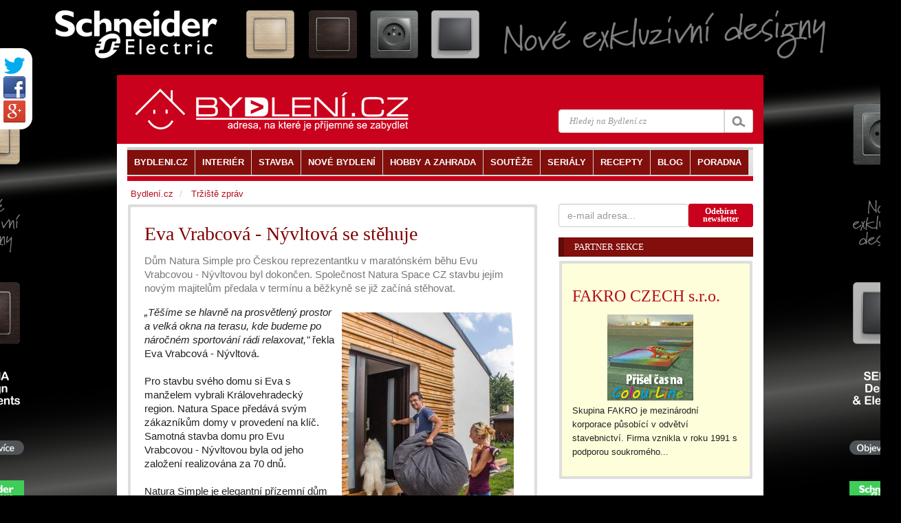

--- FILE ---
content_type: text/html
request_url: https://www.bydleni.cz/zprava/Eva-Vrabcova-Nyvltova-se-stehuje
body_size: 12775
content:
<!DOCTYPE html>
<html lang="cs">
<head  prefix="og: http://ogp.me/ns#">
		<meta charset="utf-8">
		<title>Eva Vrabcová - Nývltová se stěhuje</title>
		<meta name="viewport" content="width=100%; initial-scale=1; maximum-scale=1; minimum-scale=1; user-scalable=no;" />
		<meta name="description" content="Eva Vrabcová - Nývltová se stěhuje">
		<meta name="keywords" content="Vrabcová, Nývltová, stěhuje">
		<meta property="og:url" content="https://www.bydleni.cz/zprava/Eva-Vrabcova-Nyvltova-se-stehuje" />
  
		<meta name="author" content="Abstract s.r.o." />
				<meta property="og:image" content="https://cdn.bydleni.com/jv/1707/natura_space_tz_250.jpg" />
		<meta property="og:type" content="article" />
    <meta property="og:description" content="Eva Vrabcová - Nývltová se stěhuje" />
    <meta property="og:site_name" content="BYDLENI.CZ" />
    <meta property="og:locale" content="cs_CZ" />
    <meta property="article:author" content="https://www.facebook.com/bydleni.cz" />
		<link href="https://cdn.bydleni.com/min/css/170203143832.css" type="text/css" rel="stylesheet">
        <!--[if lt IE 9]>
  <script src="https://oss.maxcdn.com/libs/html5shiv/3.7.0/html5shiv.js"></script>
  <script src="https://oss.maxcdn.com/libs/respond.js/1.4.2/respond.min.js"></script>
<![endif]-->
<script type="text/javascript" src="https://ajax.googleapis.com/ajax/libs/jquery/1.11.1/jquery.min.js"></script>
<script type="text/javascript" src="https://cdn.bydleni.com/min/js/170207095535.js"></script>
        <!--[if IE]><meta http-equiv='X-UA-Compatible' content='IE=edge,chrome=1'><![endif]-->
<link rel="apple-touch-icon" sizes="120x120" href="https://cdn.bydleni.com/ico/www.bydleni.cz/apple-touch-icon.png">
<link rel="icon" type="image/png" href="https://cdn.bydleni.com/ico/www.bydleni.cz/favicon-32x32.png" sizes="32x32">
<link rel="icon" type="image/png" href="https://cdn.bydleni.com/ico/www.bydleni.cz/favicon-16x16.png" sizes="16x16">
<link rel="manifest" href="https://cdn.bydleni.com/ico/www.bydleni.cz/manifest.json">
<link rel="mask-icon" href="https://cdn.bydleni.com/ico/www.bydleni.cz/safari-pinned-tab.svg" color="#5bbad5">
<link rel="shortcut icon" href="https://cdn.bydleni.com/ico/www.bydleni.cz/favicon.ico">
<meta name="msapplication-config" content="https://cdn.bydleni.com/ico/www.bydleni.cz/browserconfig.xml">
<meta name="theme-color" content="#ffffff">

		
<!-- Google Analytics -->
<script>
(function(i,s,o,g,r,a,m){i['GoogleAnalyticsObject']=r;i[r]=i[r]||function(){
(i[r].q=i[r].q||[]).push(arguments)},i[r].l=1*new Date();a=s.createElement(o),
m=s.getElementsByTagName(o)[0];a.async=1;a.src=g;m.parentNode.insertBefore(a,m)
})(window,document,'script','//www.google-analytics.com/analytics.js','ga');

ga('create', 'UA-344614-1', 'auto', {'allowLinker': true});  // Replace with your property ID.
ga('send', 'pageview');
ga('require', 'linker');
ga('linker:autoLink', ['interier.cz','stylove.cz','smartbydleni.cz','abstract.cz','chytraustedna.cz','trzistezprav.cz'] );

</script>
<!-- End Google Analytics -->
	<script type='text/javascript'>
	function crCo(na,val,da){var date = new Date();date.setTime(date.getTime()+(da*86400000));var expires = ";expires="+date.toUTCString();document.cookie = na+"="+val+expires+";path=/";}function reCo(na){var naEQ = na + "=";var ca = document.cookie.split(';');for(var i=0;i < ca.length;i++){var c = ca[i];while(c.charAt(0)==' ')c = c.substring(1,c.length);if(c.indexOf(naEQ)== 0)return c.substring(naEQ.length,c.length);}return null;}function erCo(na){crCo(na,"",-1);}

if(reCo('bset')== 1){erCo('bset');var OA_spc_src ="https://www.bydleni.cz/bs12/delivery/bydleni_spcjs.php?zones=zone_68=68|zone_78=78|zone_63=63|zone_2=118|zone_28=28|zone_10=137|zone_27=27|zone_30=30|zone_94=141|zone_85=142|zone_112=121|&nz=1&source=&r=307736&block=1&charset=UTF-8&loc=http%3A%2F%2Fwww.bydleni.cz%2Fzprava%2FEva-Vrabcova-Nyvltova-se-stehuje&referer=http%3A%2F%2Fwww.bydleni.cz%2Fzprava%2FEva-Vrabcova-Nyvltova-se-stehuje";}else{ crCo('bset',1);var OA_spc_src = "https://www.bydleni.cz/bs12/delivery/bydleni_spcjs.php?zones=zone_68=68|zone_78=78|zone_63=63|zone_2=2|zone_28=28|zone_10=10|zone_27=27|zone_30=30|zone_94=94|zone_85=85|zone_112=112|&nz=1&source=&r=307736&block=1&charset=UTF-8&loc=http%3A%2F%2Fwww.bydleni.cz%2Fzprava%2FEva-Vrabcova-Nyvltova-se-stehuje&referer=http%3A%2F%2Fwww.bydleni.cz%2Fzprava%2FEva-Vrabcova-Nyvltova-se-stehuje";}
</script></head>
	<body>	
        <div>
		<!--detail_html = detail clanku-->
		
<script type="text/javascript">		
	curl({dontAddFileExt:".*",paths:{jquery:"https://ajax.googleapis.com/ajax/libs/jquery/1.11.1/jquery.min.js"}},["js!"+OA_spc_src]);if(typeof Jio=="undefined"){var Jio={};Jio.l={},typeof jQuery=="undefined"?curl(["jquery"]).then(function(){Jio.l.jq=!0}):Jio.l.jq=!0,Jio.loadJavascript=function(e,t,n){curl(["js!"+e]).then(function(){t&&t(n)})},Jio.loadIfNot=function(e,t,n,r){Jio.libLoaded[t]||(Jio.libLoaded[t]=e,Jio.loadJavascript(e,n,r))},Jio.l.hostreferer=encodeURIComponent(document.referrer),Jio.l.location=encodeURIComponent(window.location.href),Jio.l.uid=(new Date).getTime().toString()+(Math.floor(Math.random()*9e3)+1e3).toString(),Jio.l.zone="1",Jio.l.pub="bydleniprod",Jio.l.src="https://www.bydleni.cz/helpd/loadJIO?zone="+Jio.l.zone+"&pub="+Jio.l.pub+"&referer="+Jio.l.hostreferer+"&location="+Jio.l.location+"&uid="+Jio.l.uid,Jio.libLoaded={},Jio.l.waitjq=setInterval(function(){Jio.l.jq&&(Jio.loadIfNot(Jio.l.src,"loader"),clearInterval(Jio.l.waitjq))},100)};
</script>
		
		<div class="container" id="mainContent">
		    <section id="container">
				<div class="container">
					<div class="row">
												
						<aside id="page-sidebar" class="col-xs-12 col-sm-8 col-md-8">
							<!-- sablona: zprava_detail.htm -->

<div class="row">
	<article class="blog-post col-xs-12 col-md-12 hentry clearfix">
		<div class="block-grey">
			<div class="block-light wrap5">
								<div class="col-xs-12 col-md-12">
					<h1 class="entry-title">Eva Vrabcová - Nývltová se stěhuje</h1>
				</div>
								<div class="clearfix entry-summary text-muted col-xs-12 col-md-12">
					<p>Dům Natura Simple pro Českou reprezentantku v maratónském běhu Evu Vrabcovou - Nývltovou byl dokončen. Společnost Natura Space CZ stavbu jejím novým majitelům předala v termínu a běžkyně se již začíná stěhovat. </p>
				</div>
																<div class="paragraph entry-content col-xs-12 col-md-12 wrapper">
					<img style="float: right; margin: 10px;" src="https://cdn.bydleni.com/jv/1707/thumb_natura_space_tz.jpg" alt="" width="250" height="375" />
<div><em>&#8222;Těšíme se hlavně na prosvětlený prostor a velká okna na terasu, kde budeme po náročném </em><em>sportování rádi relaxovat,"</em> řekla Eva Vrabcová - Nývltová. </div>
<div><br />Pro stavbu svého domu si Eva s manželem vybrali Královehradecký region. Natura Space předává svým zákazníkům domy v provedení na klíč. Samotná stavba domu pro Evu Vrabcovou - Nývltovou byla od jeho založení realizována za 70 dnů. <br /><br />Natura Simple je elegantní přízemní dům se sedlovou střechou s velmi praktickou dispozicí. Celkový vjem velikosti interiéru umocňuje velkoformátové okno v obývací části, které zajišťuje plynulý přechod z interiéru na rozlehlou terasu. Spotřeba veškerých energií tohoto domu je do 1000,- Kč za měsíc. Dům Natura Simple nabízí také možnost dodatečného rozšiřování dispozice formou přídavných modulů dle různých nároků na bydlení v průběhu klientovo života. <br /><br />Webové stránky domu <a href="http://naturaspace.com/typy-domu/natura-simple.html">http://naturaspace.com/typy-domu/natura-simple.html</a></div>
				</div>
								
								<div class="col-xs-12 col-md-12 clearfix">
					<div class="col-xs-6 col-md-6 pull-left">
											</div>
					<div class="col-xs-6 col-md-6 pull-right">
						<p class="pull-right vcard"><span class="fn"><a href="https://www.bydleni.cz/zpravy/0">Tržiště zpráv</a></span> | <span class="updated" title="2017-07-24">24.07.2017</span></p>
					</div>
					
				</div> 
				<div id="shared_horizontal">
	<!-- facebook button-->
	<div id="fb-root"></div>
	<div class="fb-like" data-send="false" data-layout="button_count" data-width="450" data-show-faces="true" data-font="arial"></div>

	<!-- G+ button -->
	<div class="g-plus" data-action="share" data-width="87" data-annotation="bubble"></div>

	<!--twitter button-->
	<a href="https://twitter.com/share" class="twitter-share-button" data-count="horizontal"  data-via="bydlenicz" data-lang="cs">Tweet</a>
</div>			</div>
		</div>
	</article>
</div>
<!-- konec sablona: zprava_detail.htm -->

<!-- sablona: viz_tez.htm -->

<div class="row offset-bottom15" id="tags">
	<div class="col-xs-12 col-md-12 wrap-sides15">
		<div class="top-border-divider10 ">
			<h4>Související témata</h4>
			<ul class="list-unstyled list-inline">
							<li><a href="https://www.bydleni.cz/kategorie/Realizace" title="přejít na kategorii Realizace">Realizace</a></li>
							<li><a href="https://www.bydleni.cz/kategorie/Rodinne-domy" title="přejít na kategorii Rodinné domy">Rodinné domy</a></li>
							<li><a href="https://www.bydleni.cz/kategorie/Nove-bydleni" title="přejít na kategorii Nové bydlení">Nové bydlení</a></li>
							<li><a href="https://www.bydleni.cz/kategorie/Bydleni-v-novem" title="přejít na kategorii Bydlení v novém">Bydlení v novém</a></li>
						</ul>
		</div>
	</div>
</div>
<!-- konec sablona: viz_tez.htm -->

<!-- sablona: firmy_bydleni_doporucuje.htm -->

<section class="row">
	<div class="col-xs-12 col-md-12 wrap-sides15">
		<div class="top-border-divider10">
		<h1 class="bottom-border-divider2">BYDLENÍ.CZ doporučuje</h1>
		<ul class="list-unstyled ">
						<li class="bottom-border-divider2 clearfix">
								<h4><a href="https://www.bydleni.cz/firma/IZOLTECH-s-r-o" title="zobrazit detail firmy IZOLTECH s.r.o. - technické izolace a zateplení budov">IZOLTECH s.r.o. - technické izolace a zateplení budov</a></h4>
								<div class="row">
					<div class="col-xs-2 col-md-2">
						<a href="https://www.bydleni.cz/firma/IZOLTECH-s-r-o" title="zobrazit detail firmy IZOLTECH s.r.o. - technické izolace a zateplení budov">
							<img src="https://cdn.bydleni.com/jv/1908/izoltech_100_new.jpg" alt="IZOLTECH s.r.o. - technické izolace a zateplení budov" title="zobrazit detail firmy IZOLTECH s.r.o. - technické izolace a zateplení budov" />
						</a>
					</div>
					<div class="col-xs-10 col-md-10">
						<p>Prodej, konzultace a realizace v oborech stavebních izolací a zateplení budov (fasádní zateplovací systémy, izolace staveb a rozvodů topení, sanity a klimatizací)</p>
					</div>
				</div>
							</li>
						<li class="bottom-border-divider2 clearfix">
								<h4><a href="https://www.bydleni.cz/firma/XELLA-CZ-s-r-o" title="zobrazit detail firmy XELLA CZ | YTONG">XELLA CZ | YTONG</a></h4>
								<div class="row">
					<div class="col-xs-2 col-md-2">
						<a href="https://www.bydleni.cz/firma/XELLA-CZ-s-r-o" title="zobrazit detail firmy XELLA CZ | YTONG">
							<img src="https://cdn.bydleni.com/jv/2203/xella_148x148.jpg" alt="XELLA CZ | YTONG" title="zobrazit detail firmy XELLA CZ | YTONG" />
						</a>
					</div>
					<div class="col-xs-10 col-md-10">
						<p>Výrobce inovativního a ekologického stavebního materiálu, který v Česku patří mezi zavedené značky. Pod značkou YTONG vyrábí společnost Xella CZ pórobetonové tvárnice (obvodové stěny, příčky, překlady, obezdívky atd.), jež jsou vhodné pro stavbu rodinných domů a bytů, nebo jejich rekonstrukce.</p>
					</div>
				</div>
							</li>
						<li class="bottom-border-divider2 clearfix">
								<h4><a href="https://www.bydleni.cz/firma/SCHNEIDER-ELECTRIC-CZ-s-r-o" title="zobrazit detail firmy SCHNEIDER ELECTRIC CZ, s.r.o.">SCHNEIDER ELECTRIC CZ, s.r.o.</a></h4>
								<div class="row">
					<div class="col-xs-2 col-md-2">
						<a href="https://www.bydleni.cz/firma/SCHNEIDER-ELECTRIC-CZ-s-r-o" title="zobrazit detail firmy SCHNEIDER ELECTRIC CZ, s.r.o.">
							<img src="//cdn.bydleni.com/img/mag/loga/sc/SCHNEIDER-ELECTRIC-CZ-s-r-o.jpg" alt="SCHNEIDER ELECTRIC CZ, s.r.o." title="zobrazit detail firmy SCHNEIDER ELECTRIC CZ, s.r.o." />
						</a>
					</div>
					<div class="col-xs-10 col-md-10">
						<p>Schneider Electric je lídr v efektivním řízení energií. Dodává také produkty pro domovní elektroinstalace &#8211; vypínače, zásuvky, rozvodnice, jištění, kouřové hlásiče, kamery, zálohování, atd.  </p>
					</div>
				</div>
							</li>
						<li class="bottom-border-divider2 clearfix">
								<h4><a href="https://www.bydleni.cz/firma/Architektonicka-kancelar-Krivka-sro" title="zobrazit detail firmy Architektonická kancelář Křivka s.r.o.">Architektonická kancelář Křivka s.r.o.</a></h4>
								<div class="row">
					<div class="col-xs-2 col-md-2">
						<a href="https://www.bydleni.cz/firma/Architektonicka-kancelar-Krivka-sro" title="zobrazit detail firmy Architektonická kancelář Křivka s.r.o.">
							<img src="https://cdn.bydleni.com/img/mag/loga/ak/akk_logo_100.jpg" alt="Architektonická kancelář Křivka s.r.o." title="zobrazit detail firmy Architektonická kancelář Křivka s.r.o." />
						</a>
					</div>
					<div class="col-xs-10 col-md-10">
						<p>Architektonická kancelář Křivka nabízí kompletní služby v oblasti architektonických a projekčních prací. Kancelář byla založena v roce 1990 Ing. arch. Lubomírem Křivkou.</p>
					</div>
				</div>
							</li>
						<li class="bottom-border-divider2 clearfix">
								<h4><a href="https://www.bydleni.cz/firma/Less-Mess-storage" title="zobrazit detail firmy Less Mess storage">Less Mess storage</a></h4>
								<div class="row">
					<div class="col-xs-2 col-md-2">
						<a href="https://www.bydleni.cz/firma/Less-Mess-storage" title="zobrazit detail firmy Less Mess storage">
							<img src="//cdn.bydleni.com/img/mag/loga/le/lessmess_logo.jpg" alt="Less Mess storage" title="zobrazit detail firmy Less Mess storage" />
						</a>
					</div>
					<div class="col-xs-10 col-md-10">
						<p>Pronájem skladovacích prostor pro soukromé osoby i firmy. Krátkodobý či dlouhodobý pronájem zabezpečených kójí v různých velikostech mohou občané využít při stěhování a k úschově věcí, pro které doma nemají místo (kola, lyže, sezónní věci). Firmy sklady využívají jako archiv a ke skladování obchodního zboží.</p>
					</div>
				</div>
							</li>
					</ul>
	</div>
</section>
<!-- konec sablona: firmy_bydleni_doporucuje.htm -->

<!-- sablona: banner_468_pod_clankem.htm -->
<div class="row">
	<div class="col-xs-12 col-md-12 text-center">
		<div class="banner_468 jsem-banner zone68"></div>
	</div>
</div>
<!-- konec sablona: banner_468_pod_clankem.htm -->


						</aside>
						<aside id="sidebar" class="col-xs-12 col-sm-4 col-md-4">
							<div class="row">
								<!-- sablona: odebirat_bydleni.htm -->
<div>
    <div class ="col-xs-12 col-md-12 offset-bottom15 clearfix" id="newsletter_sign_form_div">
        <form role="form" class="form-inline" action="#" method="post" name="newsletter_sign_form">
            <div class="form-group col-xs-12 col-md-8 wrap-sides0">
                <input class="form-control" title="Adresa pro odběr novinek Bydlení." type="text" name="newsletter_email" placeholder="e-mail adresa..."/>
            </div>			
            <div class="col-xs-12 col-md-4 btn btn-bydleni btn-sm" style="line-height: 11px;" id="newsletter_sign_button" title="Odebírat newsletter">Odebírat<br />newsletter</div>
        </form>
    </div>
    <div id="newsletter_sign_form_mess" class="col-xs-12 hidden" style="z-index:10" title="zavřít zprávu">
        <div class=" alert alert-danger"></div>            
    </div>
</div>
<!-- konec sablona: odebirat_bydleni.htm -->

<!-- sablona: partner_sekce.htm -->
<section>
<div class="col-xs-12 col-sm-12 col-md-12">
    <div class="title-divider clearfix">
        <h3>Partner sekce</h3>
        <div class="divider-arrow"></div>
    </div>
    <div class="post-widget block-grey">
        <div class="block-light wrap15 bydleni-doporucuje">
            <ul class="list-unstyled">
                                <li class="clearfix row">
                                        <div class="col-xs-12">
		    	                    	                        <h2><a href="https://www.fakro.cz">FAKRO CZECH s.r.o.</a></h2>
	                    		                        </div>
                    <div class="col-xs-12 col-lg-5 text-center block-vcenter">
                                                    <div class="offset-right15">
                                <iframe scrolling="no" id='' name='' src='https://www.bydleni.cz/bs12/delivery/afr.php?bannerid=442&amp;cb=5462132' width='125' height='125'>
                                <a href='https://www.bydleni.cz/bs12/delivery/ck.php?n=afd4076c&amp;cb=5462132' target='_blank'>
                                    <img src='https://www.bydleni.cz/bs12/delivery/avw.php?cb=5462132&amp;n=afd4076c' border='0' alt='' />
                                </a>
                            </iframe>
                        </div>
                                            </div>
                    <div class="col-xs-12 col-lg-7 block-vcenter">
                        <p>Skupina FAKRO je mezinárodní korporace působící v odvětví stavebnictví. Firma vznikla v roku 1991 s podporou soukromého...</p>
                    </div>
                </li>
                            </ul>
        </div>
    </div>
</div>
</section>
<!-- konec sablona: partner_sekce.htm -->

<!-- sablona: banner_tip_pod.htm -->
<div class="text-center col-xs-12 offset-bottom10">
	<div class=" banner_tip jsem-banner text-center zone78"></div>
</div>
<!-- konec sablona: banner_tip_pod.htm -->

<!-- sablona: clanky_u_clanku.htm -->

<section class="col-xs-12 col-sm-12 col-md-12">
	<div class="row">
		<div class="col-xs-12 col-md-12">
            <div class="title-divider clearfix">
				<h3 ><a href="https://www.bydleni.cz/clanky/Realizace">Realizace</a></h3>
				<div class="divider-arrow"></div>
			</div>
			<div class="post-widget block-grey">
				<div class="block-light wrap15">
					<ul class="list-unstyled">
																	<li>
							<a href="https://www.bydleni.cz/clanek/Montovana-prodejni-hala-idealni-volba-pro-autosalony-zahradnictvi-i-stavebniny" title="zobrazit článek Montovaná prodejní hala - ideální volba pro&nbsp;autosalony, zahradnictví i stavebniny">Montovaná prodejní hala - ideální volba pro&nbsp;autosalony, zahradnictví i stavebniny</a>
							<p>
																	<span>08.12.2025</span> 
																									- Montované prodejní haly zažívají výrazný růst obliby napříč mnoha...
															</p>
													</li>
																	<li>
							<a href="https://www.bydleni.cz/clanek/Mesic-od-otevreni-Horacka-arena-meni-Jihlavu-v-pulzujici-centrum-zivota" title="zobrazit článek Měsíc od&nbsp;otevření: Horácká aréna mění Jihlavu v&nbsp;pulzující centrum života">Měsíc od&nbsp;otevření: Horácká aréna mění Jihlavu v&nbsp;pulzující centrum života</a>
							<p>
																							</p>
													</li>
																	<li>
							<a href="https://www.bydleni.cz/clanek/Climatizer-Plus-jako-soucast-uspechu-v-programu-uspor-energii-pro-Psychiatrickou-nemocnici-v-Bohnicich" title="zobrazit článek Climatizer Plus pomáhá šetřit energii v Psychiatrické nemocnici Bohnice">Climatizer Plus pomáhá šetřit energii v Psychiatrické nemocnici Bohnice</a>
							<p>
																							</p>
													</li>
																	<li>
							<a href="https://www.bydleni.cz/clanek/Vystavba-sportovni-haly-za-zlomek-casu-montovane-haly-jako-trend" title="zobrazit článek Výstavba sportovní haly za zlomek času: montované haly jako trend">Výstavba sportovní haly za zlomek času: montované haly jako trend</a>
							<p>
																							</p>
													</li>
																	<li>
							<a href="https://www.bydleni.cz/clanek/Jak-promenit-odberova-centra-krevni-plasmy-v-misto-kam-se-lide-radi-vraceji-Spojenim-architektury-technologii-a-respektu-k-darcum" title="zobrazit článek Jak proměnit odběrová centra krevní plasmy v místo, kam se lidé rádi vracejí? Spojením architektury, technologií a respektu k dárcům">Jak proměnit odběrová centra krevní plasmy v místo, kam se lidé rádi vracejí? Spojením architektury, technologií a respektu k dárcům</a>
							<p>
																							</p>
													</li>
										<li class="clearfix"><p class="pull-right"><a href="https://www.bydleni.cz/clanky/Realizace">&gt;&gt; všechny články</a></p></li>
					</ul>
				</div>
			</div>
		</div>
	</div>
</section>

<!-- konec sablona: clanky_u_clanku.htm -->

<!-- sablona: banner_tip_pod.htm -->
<div class="text-center col-xs-12 offset-bottom10">
	<div class=" banner_tip jsem-banner text-center zone63"></div>
</div>
<!-- konec sablona: banner_tip_pod.htm -->

<!-- sablona: clanky_u_clanku.htm -->

<section class="col-xs-12 col-sm-12 col-md-12">
	<div class="row">
		<div class="col-xs-12 col-md-12">
            <div class="title-divider clearfix">
				<h3 ><a href="https://www.bydleni.cz/clanky/Rodinne-domy">Rodinné domy</a></h3>
				<div class="divider-arrow"></div>
			</div>
			<div class="post-widget block-grey">
				<div class="block-light wrap15">
					<ul class="list-unstyled">
																	<li>
							<a href="https://www.bydleni.cz/clanek/Zima-se-vkrada-do-pribytku-Vime-jak-na-ni" title="zobrazit článek Zima se vkrádá do příbytků. Víme, jak&nbsp;na&nbsp;ni">Zima se vkrádá do příbytků. Víme, jak&nbsp;na&nbsp;ni</a>
							<p>
																	<span>13.01.2026</span> 
																									- Tenhle pocit zná snad každý. Topíte naplno, a přesto máte doma chladno...
															</p>
													</li>
																	<li>
							<a href="https://www.bydleni.cz/clanek/Trendy-roku-2025-a-tri-nejvyhledavanejsi-projekty-rodinnych-domu-NAS-DUM" title="zobrazit článek Trendy roku 2025 a tři nejvyhledávanější projekty rodinných domů NÁŠ DŮM">Trendy roku 2025 a tři nejvyhledávanější projekty rodinných domů NÁŠ DŮM</a>
							<p>
																							</p>
													</li>
																	<li>
							<a href="https://www.bydleni.cz/clanek/Radime-Jak-na-hlasite-sousedy" title="zobrazit článek Radíme: Jak na hlasité sousedy">Radíme: Jak na hlasité sousedy</a>
							<p>
																							</p>
													</li>
																	<li>
							<a href="https://www.bydleni.cz/clanek/Kdyz-vlastni-prostredky-nestaci-pomuze-kombinace-dotace-a-uveru" title="zobrazit článek Když vlastní prostředky nestačí, pomůže kombinace dotace a úvěru">Když vlastní prostředky nestačí, pomůže kombinace dotace a úvěru</a>
							<p>
																							</p>
													</li>
																	<li>
							<a href="https://www.bydleni.cz/clanek/Pet-nejcastejsich-chyb-pri-instalaci-plastoveho-septiku" title="zobrazit článek Pět nejčastějších chyb při instalaci plastového septiku">Pět nejčastějších chyb při instalaci plastového septiku</a>
							<p>
																							</p>
													</li>
										<li class="clearfix"><p class="pull-right"><a href="https://www.bydleni.cz/clanky/Rodinne-domy">&gt;&gt; všechny články</a></p></li>
					</ul>
				</div>
			</div>
		</div>
	</div>
</section>

<!-- konec sablona: clanky_u_clanku.htm -->

<!-- sablona: clanky_u_clanku.htm -->

<section class="col-xs-12 col-sm-12 col-md-12">
	<div class="row">
		<div class="col-xs-12 col-md-12">
            <div class="title-divider clearfix">
				<h3 ><a href="https://www.bydleni.cz/clanky/Nove-bydleni">Nové bydlení</a></h3>
				<div class="divider-arrow"></div>
			</div>
			<div class="post-widget block-grey">
				<div class="block-light wrap15">
					<ul class="list-unstyled">
																	<li>
							<a href="https://www.bydleni.cz/clanek/Jak-dlouho-splacet-hypoteku-Spravna-strategie-muze-prekvapit" title="zobrazit článek Jak dlouho splácet hypotéku? Správná strategie může překvapit">Jak dlouho splácet hypotéku? Správná strategie může překvapit</a>
							<p>
																	<span>16.12.2025</span> 
																									- Hypotéka na vlastní bydlení je pro většinu lidí největší finanční...
															</p>
													</li>
																	<li>
							<a href="https://www.bydleni.cz/clanek/Via-Sancta-Domov-budoucnosti-pro-ty-kteri-chteji-opravdu-zit" title="zobrazit článek Via Sancta: Domov budoucnosti pro ty, kteří chtějí opravdu žít">Via Sancta: Domov budoucnosti pro ty, kteří chtějí opravdu žít</a>
							<p>
																							</p>
													</li>
																	<li>
							<a href="https://www.bydleni.cz/clanek/Podzim-je-idealni-cas-zacit-planovat-vlastni-dum" title="zobrazit článek Podzim je ideální čas začít plánovat vlastní dům">Podzim je ideální čas začít plánovat vlastní dům</a>
							<p>
																							</p>
													</li>
																	<li>
							<a href="https://www.bydleni.cz/clanek/Renovace-Zamku-Racice-investice-do-historie-se-zajistenym-vynosem" title="zobrazit článek Renovace Zámku Račice: investice do historie se zajištěným výnosem">Renovace Zámku Račice: investice do historie se zajištěným výnosem</a>
							<p>
																							</p>
													</li>
																	<li>
							<a href="https://www.bydleni.cz/clanek/Poridte-si-hypoteku-driv-nez-si-vyberete-bydleni" title="zobrazit článek Pořiďte si hypotéku dřív, než si vyberete bydlení! Díky nové službě od ČSOB získáte náskok a cesta k vlastnímu domovu bude rychlejší než kdy dřív">Pořiďte si hypotéku dřív, než si vyberete bydlení! Díky nové službě od ČSOB získáte náskok a cesta k vlastnímu domovu bude rychlejší než kdy dřív</a>
							<p>
																							</p>
													</li>
										<li class="clearfix"><p class="pull-right"><a href="https://www.bydleni.cz/clanky/Nove-bydleni">&gt;&gt; všechny články</a></p></li>
					</ul>
				</div>
			</div>
		</div>
	</div>
</section>

<!-- konec sablona: clanky_u_clanku.htm -->

<!-- sablona: ostatni_zpravy.htm -->
<section class="col-xs-6 col-sm-12 col-md-12">
	<div class="row">
		<div class="col-xs-12 col-md-12">
            <div class="title-divider clearfix">
                <h3><a href="https://www.bydleni.cz/zpravy/">Tržiště zpráv</a></h3>
                <div class="divider-arrow"></div>
            </div>
			<div class="block-grey">
				<ul class="clearfix block-light wrap15">
										<li>
						<a href="https://www.bydleni.cz/zprava/Soutez-pro-nejlepsi-klempire-ART-OF-ZINC-2025-aneb-Ukazte-co-umite" title="zobrazit zprávu Soutěž pro nejlepší klempíře: ART OF ZINC 2025 aneb Ukažte, co umíte">
																			Soutěž pro nejlepší klempíře: ART OF ZINC 2025 aneb Ukažte, co umíte
												</a>
																					<span>								<p>
									<em>
										RHEINZINK ČR s.r.o. pořádá tradiční soutěž ART OF ZINC pro nejlepší klempíře &#8211; zpracovatele titanzinku RHEINZINK. Staňte se...
									</em>
								</p>
								</span>																		</li>
										<li>
						<a href="https://www.bydleni.cz/zprava/Designove-vany-GLASS-1989-koupel-jako-architektonicky-prvek" title="zobrazit zprávu Designové vany GLASS 1989 &#8211; koupel jako architektonický prvek">
																			Designové vany GLASS 1989 &#8211; koupel jako architektonický prvek
												</a>
											</li>
										<li>
						<a href="https://www.bydleni.cz/zprava/Zimni-spanek-jako-zaklad-pohody-co-opravdu-pomaha-telu-v-chladnych-mesicich" title="zobrazit zprávu Zimní spánek jako základ pohody: co opravdu pomáhá tělu v chladných měsících? ">
																			Zimní spánek jako základ pohody: co opravdu pomáhá tělu v chladných měsících? 
												</a>
											</li>
										<li>
						<a href="https://www.bydleni.cz/zprava/Sprchove-vanicky-jisty-zaklad-pro-sprchovou-zastenu" title="zobrazit zprávu Sprchové vaničky &#8211; jistý základ pro sprchovou zástěnu">
																			Sprchové vaničky &#8211; jistý základ pro sprchovou zástěnu
												</a>
											</li>
										<li>
						<a href="https://www.bydleni.cz/zprava/Mrazive-dny-zvyhodnuji-solarni-panely-Jak-se-fotovoltaika-chova-v-zime-a-pri-ledovce" title="zobrazit zprávu Mrazivé dny zvýhodňují solární panely. Jak se fotovoltaika chová v zimě a při ledovce?">
																			Mrazivé dny zvýhodňují solární panely. Jak se fotovoltaika chová v zimě a při ledovce?
												</a>
											</li>
										<li>
						<a href="https://www.bydleni.cz/zprava/Koupelnovy-nabytek-AMIATA-promysleny-minimalismus-v-italskem-provedeni" title="zobrazit zprávu Koupelnový nábytek AMIATA &#8211; promyšlený minimalismus v italském provedení">
																			Koupelnový nábytek AMIATA &#8211; promyšlený minimalismus v italském provedení
												</a>
											</li>
										<li>
						<a href="https://www.bydleni.cz/zprava/Hypoteky-na-vystavbu-rodinnych-domu-zustavaji-40-pod-prumerem-ani-2026-neprinese-obrat" title="zobrazit zprávu Hypotéky na výstavbu rodinných domů zůstávají 40 % pod průměrem, ani 2026 nepřinese obrat">
																			Hypotéky na výstavbu rodinných domů zůstávají 40 % pod průměrem, ani 2026 nepřinese obrat
												</a>
											</li>
										<li>
						<a href="https://www.bydleni.cz/zprava/Sprchove-kouty-ORIANA-elegance-ktera-ma-technicky-zaklad" title="zobrazit zprávu Sprchové kouty ORIANA &#8211; elegance, která má technický základ">
																			Sprchové kouty ORIANA &#8211; elegance, která má technický základ
												</a>
											</li>
										<li><p class="pull-right"><a href="https://www.bydleni.cz/zpravy/">>> všechny zprávy</a></p></li>
				</ul>
			</div>
		</div>
	</div>
</section>

<!-- konec sablona: ostatni_zpravy.htm -->


							</div>
						</aside>
											</div>
				</div>
                <header id="header">
                    <div class="container">
                        <div class="row">

                            <div class="col-xs-12 col-md-12">
                                <!-- sablona: hlava.htm -->
<div id="header-top">
    <div  class="container">
        <div class="row clearfix">
            <div class="col-xs-12 col-sm-6 col-md-5 logo pull-left">
                <a href="https://www.bydleni.cz/"><img src="//cdn.bydleni.com/min/images/header/nova_grafika_white.png" alt="https://www.bydleni.cz" ></a>
		<!--<a href="https://www.bydleni.cz/"><img src="//www.bydleni.cz/style/tb3/images/header/nova_grafika_white.png" alt="https://www.bydleni.cz" ></a>-->
            </div>
            <div class="col-xs-12 col-sm-5 col-md-4 pull-right">
                <div class="search clearfix">
			<form id="search" class="search-form"  action="/vyhledavani/redir.php" method="post" onsubmit="return onSearchSubmit(this);">
				<div class="main-search-field input-group">
					<input class="form-control" autocomplete="on" size="16" type="text"  placeholder="Hledej na Bydlení.cz"  name="search_str" />
					<input type="hidden" name="fix_charset" value="true" />
					<span class="input-group-btn">
					<input class="btn btn-default search-bt" type="submit" name="submit" value="" />
					</span>
				</div>
			</form>
	<div id="all_results" class="autocom_results"></div>
</div>            </div>
        </div>
    </div>
</div>
<!-- konec sablona: hlava.htm -->

<!-- sablona: lista.htm -->
<div class="container" id="main-navigation">
	<div class="row visible-xs">
        <div class="col-xs-12 col-md-12">
            <div class="title-divider clearfix">
                    <h3>Menu</h3>
            <div class="divider-arrow"></div>
            </div>
        </div>
	</div>
	<!--menu-->
	<nav id="menu" role="navigation">
		<ul class="clearfix sf-js-enabled sf-shadow list-unstyled"> 
					<li  class="current">
				<a href="https://www.bydleni.cz/" aria-haspopup="true"><span>BYDLENI.CZ</span></a>
								<ul class="list-unstyled">
											<li><a href="https://www.bydleni.cz/" title="Homepage"><span>Homepage</span></a></li>
											<li><a href="https://www.bydleni.cz/profil/kontakty" title="Kontakty"><span>Kontakty</span></a></li>
											<li><a href="https://www.bydleni.cz/profil/reklama" title="Reklama na BYDLENÍ.CZ"><span>Reklama na BYDLENÍ.CZ</span></a></li>
											<li><a href="https://www.bydleni.cz/kategorie/Redakce" title="Redakce"><span>Redakce</span></a></li>
											<li><a href="https://www.bydleni.cz/profil/vitame_vas" title="O nás"><span>O nás</span></a></li>
											<li><a href="http://abstract.cz/" title="ABSTRACT.CZ"><span>ABSTRACT.CZ</span></a></li>
									</ul>
							</li>
					<li >
				<a href="https://www.bydleni.cz/kategorie/Interier" aria-haspopup="true"><span>INTERIÉR</span></a>
								<ul class="list-unstyled">
											<li><a href="https://www.bydleni.cz/kategorie/Koupelny" title="Koupelny"><span>Koupelny</span></a></li>
											<li><a href="https://www.bydleni.cz/kategorie/Kuchyne" title="Kuchyně"><span>Kuchyně</span></a></li>
											<li><a href="https://www.bydleni.cz/kategorie/Loznice" title="Ložnice"><span>Ložnice</span></a></li>
											<li><a href="https://www.bydleni.cz/kategorie/Detsky-pokoj" title="Dětský pokoj"><span>Dětský pokoj</span></a></li>
											<li><a href="https://www.bydleni.cz/kategorie/Nabytek" title="Nábytek"><span>Nábytek</span></a></li>
											<li><a href="https://www.bydleni.cz/kategorie/Osvetleni" title="Osvětlení"><span>Osvětlení</span></a></li>
											<li><a href="https://www.bydleni.cz/kategorie/Stinici-technika" title="Stínicí technika"><span>Stínicí technika</span></a></li>
											<li><a href="https://www.bydleni.cz/kategorie/Design" title="Design"><span>Design</span></a></li>
											<li><a href="https://www.bydleni.cz/kategorie/Domaci-spotrebice-a-elektronika" title="Domácí spotřebiče"><span>Domácí spotřebiče</span></a></li>
											<li><a href="https://www.bydleni.cz/kategorie/Vybavujeme-interier" title="Vybavujeme interiér"><span>Vybavujeme interiér</span></a></li>
											<li><a href="https://www.bydleni.cz/kategorie/Rady-kutilum" title="Rady kutilům"><span>Rady kutilům</span></a></li>
											<li><a href="https://www.bydleni.cz/kategorie/Poradna" title="Poradna"><span>Poradna</span></a></li>
									</ul>
							</li>
					<li >
				<a href="https://www.bydleni.cz/kategorie/Stavebnictvi" aria-haspopup="true"><span>STAVBA</span></a>
								<ul class="list-unstyled">
											<li><a href="https://www.bydleni.cz/kategorie/Rodinne-domy" title="Rodinné domy"><span>Rodinné domy</span></a></li>
											<li><a href="https://www.bydleni.cz/kategorie/Bytove-domy" title="Bytové domy"><span>Bytové domy</span></a></li>
											<li><a href="https://www.bydleni.cz/kategorie/Drevostavby" title="Dřevostavby"><span>Dřevostavby</span></a></li>
											<li><a href="https://www.bydleni.cz/kategorie/Vytapeni" title="Vytápění"><span>Vytápění</span></a></li>
											<li><a href="https://www.bydleni.cz/kategorie/Inteligentni-domy" title="Inteligentní domy"><span>Inteligentní domy</span></a></li>
											<li><a href="https://www.bydleni.cz/kategorie/Architektura-design-styl" title="Architektura"><span>Architektura</span></a></li>
											<li><a href="https://www.bydleni.cz/kategorie/Stavebni-materialy-a-vyrobky" title="Stavební materiály"><span>Stavební materiály</span></a></li>
											<li><a href="https://www.bydleni.cz/kategorie/Strechy" title="Střechy"><span>Střechy</span></a></li>
											<li><a href="https://www.bydleni.cz/kategorie/Okna" title="Okna"><span>Okna</span></a></li>
											<li><a href="https://www.bydleni.cz/kategorie/Dvere" title="Dveře"><span>Dveře</span></a></li>
											<li><a href="https://www.bydleni.cz/kategorie/Podlahy" title="Podlahy"><span>Podlahy</span></a></li>
											<li><a href="https://www.bydleni.cz/kategorie/Elektroinstalace" title="Elektroinstalace"><span>Elektroinstalace</span></a></li>
											<li><a href="https://www.bydleni.cz/kategorie/Zateplovani" title="Zateplování"><span>Zateplování</span></a></li>
											<li><a href="https://www.bydleni.cz/kategorie/Zdrave-bydleni" title="Zdravé bydlení"><span>Zdravé bydlení</span></a></li>
									</ul>
							</li>
					<li >
				<a href="https://www.bydleni.cz/kategorie/Nove-bydleni" aria-haspopup="true"><span>NOVÉ BYDLENÍ</span></a>
								<ul class="list-unstyled">
											<li><a href="https://www.bydleni.cz/kategorie/Nove-byty" title="Nové byty"><span>Nové byty</span></a></li>
											<li><a href="https://www.bydleni.cz/kategorie/Rodinne-domy" title="Rodinné domy"><span>Rodinné domy</span></a></li>
											<li><a href="https://www.bydleni.cz/kategorie/Financovani-bydleni" title="Financování bydlení"><span>Financování bydlení</span></a></li>
											<li><a href="https://www.bydleni.cz/kategorie/Hypotecni-uvery" title="Hypoteční úvěry"><span>Hypoteční úvěry</span></a></li>
											<li><a href="https://www.bydleni.cz/kategorie/Inteligentni-domy" title="Inteligentní domy"><span>Inteligentní domy</span></a></li>
											<li><a href="https://www.bydleni.cz/kategorie/Bydleni-v-novem" title="seriál: Bydlení v novém"><span>seriál: Bydlení v novém</span></a></li>
											<li><a href="https://www.bydleni.cz/kategorie/Na-reality-s-rozumem" title="Poradna: Na reality s rozumem"><span>Poradna: Na reality s rozumem</span></a></li>
									</ul>
							</li>
					<li >
				<a href="https://www.bydleni.cz/kategorie/Hobby-a-zahrada" aria-haspopup="true"><span>HOBBY A ZAHRADA</span></a>
								<ul class="list-unstyled">
											<li><a href="https://www.bydleni.cz/kategorie/Bazeny" title="Bazény"><span>Bazény</span></a></li>
											<li><a href="https://www.bydleni.cz/kategorie/Bydleni-v-zahrade" title="Bydlení v zahradě"><span>Bydlení v zahradě</span></a></li>
											<li><a href="https://www.bydleni.cz/kategorie/Kvetiny-a-zimni-zahrady" title="Květiny"><span>Květiny</span></a></li>
											<li><a href="https://www.bydleni.cz/kategorie/Zahradni-nabytek" title="Zahradní nábytek"><span>Zahradní nábytek</span></a></li>
											<li><a href="https://www.bydleni.cz/kategorie/Zahradni-technika" title="Zahradní technika"><span>Zahradní technika</span></a></li>
											<li><a href="https://www.bydleni.cz/kategorie/Rady-kutilum" title="Rady kutilům"><span>Rady kutilům</span></a></li>
											<li><a href="https://www.bydleni.cz/kategorie/Vareni" title="Vaření"><span>Vaření</span></a></li>
									</ul>
							</li>
					<li >
				<a href="https://www.bydleni.cz/kategorie/Souteze"><span>SOUTĚŽE</span></a>
							</li>
					<li >
				<a href="https://www.bydleni.cz/kategorie/CYKLY-A-SERIALY/" aria-haspopup="true"><span>SERIÁLY</span></a>
								<ul class="list-unstyled">
											<li><a href="https://www.bydleni.cz/kategorie/Investicni-bydleni" title="Investiční bydlení"><span>Investiční bydlení</span></a></li>
											<li><a href="https://www.bydleni.cz/kategorie/Jarni-inspirace" title="Jarní inspirace"><span>Jarní inspirace</span></a></li>
											<li><a href="https://www.bydleni.cz/kategorie/Teplo-v-dome" title="Teplo v domě"><span>Teplo v domě</span></a></li>
											<li><a href="https://www.bydleni.cz/kategorie/Svety-svetla" title="Světy světla"><span>Světy světla</span></a></li>
											<li><a href="https://www.bydleni.cz/kategorie/Vybavujeme-interier" title="Vybavujeme interiér"><span>Vybavujeme interiér</span></a></li>
											<li><a href="https://www.bydleni.cz/kategorie/Realizace" title="Realizace"><span>Realizace</span></a></li>
											<li><a href="https://www.bydleni.cz/kategorie/Bydleni-v-novem" title="Bydlení v novém"><span>Bydlení v novém</span></a></li>
											<li><a href="https://www.bydleni.cz/kategorie/Bydleni-v-zahrade" title="Bydlení v zahradě"><span>Bydlení v zahradě</span></a></li>
											<li><a href="https://www.bydleni.cz/kategorie/Vybavujeme-moderni-koupelnu" title="Vybavujeme moderní koupelnu"><span>Vybavujeme moderní koupelnu</span></a></li>
											<li><a href="https://www.bydleni.cz/kategorie/Prakticka-moderni-kuchyne" title="Vybavujeme kuchyň"><span>Vybavujeme kuchyň</span></a></li>
											<li><a href="https://www.bydleni.cz/kategorie/CYKLY-A-SERIALY" title="Další seriály"><span>Další seriály</span></a></li>
									</ul>
							</li>
					<li >
				<a href="https://www.bydleni.cz/kategorie/Recepty"><span>RECEPTY</span></a>
							</li>
					<li >
				<a href="https://www.bydleni.cz/kategorie/Blog"><span>BLOG</span></a>
							</li>
					<li >
				<a href="https://www.bydleni.cz/kategorie/Poradna"><span>PORADNA</span></a>
							</li>
				</ul>
	</nav>
</div>
<!-- konec sablona: lista.htm -->

<!-- sablona: yah.htm -->
<ul class="breadcrumb container" id="yah">
        <li>
    	    <a href="https://www.bydleni.cz/kategorie/Bydleni-cz" title="přejít na kategorii Bydlení.cz">Bydlení.cz</a>
	</li>
        	<li class="active">
		<a href='/zpravy/'>Tržiště zpráv</a>
	</li>
    </ul>
<!-- konec sablona: yah.htm -->


                            </div>
                        </div>
                    </div>
                </header>
                <div id="banner-top" class="col-xs-12">
                     <!-- sablona: banner_top.htm -->
<div class="leaderboard jsem-banner text-center zone2"></div>
<!-- konec sablona: banner_top.htm -->


                 </div>
			</section>

                        <div class="banner-sky">
                    <!-- sablona: banner_sky.htm -->
<div id="banner_sky" class="banner_right_standard">
	<div class="sky_maly jsem-banner zone28"></div>
	<div class="sky_velky jsem-banner zone10"></div>
	<div class="sky_maly jsem-banner zone27"></div>
	<div class="sky_maly jsem-banner zone30"></div>
	<div class="sky_maly jsem-banner zone94"></div>
	<div class="sky_velky_spodni jsem-banner zone85"></div>
</div>
<!-- konec sablona: banner_sky.htm -->


            </div>
            
			<div id="footer">
                <div class="container">
                    <div class="row">
                        <div class="col-xs-12 col-md-12">
                            <div class="row abs-no-mobile">
<div class="col-xs-4 abs-no-mobile">
	<h4><a href="https://www.bydleni.cz/kategorie/Stavebnictvi">Stavebnictví</a></h4>
	<ul class="list-unstyled clearfix">
        <li><a href="https://www.bydleni.cz/kategorie/Rodinne-domy">Rodinné domy</a></li>
        <li><a href="https://www.bydleni.cz/kategorie/Drevostavby">Dřevostavby</a></li>
        <li><a href="https://www.bydleni.cz/kategorie/Stavebni-materialy-a-vyrobky">Stavební materiály</a></li>
        <li><a href="https://www.bydleni.cz/kategorie/Zateplovani">Zateplování</a></li>
        <li><a href="https://www.bydleni.cz/kategorie/Podlahy">Podlahy</a></li>
        <li><a href="https://www.bydleni.cz/kategorie/Dvere">Dveře</a></li>
        <li><a href="https://www.bydleni.cz/kategorie/Okna">Okna</a></li>
        <li><a href="https://www.bydleni.cz/kategorie/Realizace">Realizace</a></li>
	</ul>
	<h4><a href="https://www.bydleni.cz/kategorie/Interier">Interiér</a></h4>
	<ul class="list-unstyled clearfix">
        <li><a href="https://www.bydleni.cz/kategorie/Kuchyne">Kuchyně</a></li>
        <li><a href="https://www.bydleni.cz/kategorie/Koupelny">Koupelny</a></li>
        <li><a href="https://www.bydleni.cz/kategorie/Loznice">Ložnice</a></li>
        <li><a href="https://www.bydleni.cz/kategorie/Detsky-pokoj">Dětský pokoj</a></li>
        <li><a href="https://www.bydleni.cz/kategorie/Nabytek">Nábytek</a></li>
        <li><a href="https://www.bydleni.cz/kategorie/Bytove-doplnky">Bytové doplňky</a></li>
        <li><a href="https://www.bydleni.cz/kategorie/Domaci-spotrebice-a-elektronika">Domácí spotřebiče a elektronika</a></li>
        <li><a href="https://www.bydleni.cz/kategorie/Zdrave-bydleni">Zdravé bydlení</a></li>
	</ul>
</div>
<div class="col-xs-4 abs-no-mobile">
	<h4><a href="https://www.bydleni.cz/kategorie/Financovani-bydleni">Financování bydlení</a></h4>
	<ul class="list-unstyled clearfix">
        <li><a href="https://www.bydleni.cz/kategorie/Investicni-bydleni">Investiční bydlení</a></li>
        <li><a href="https://www.bydleni.cz/kategorie/Hypotecni-uvery">Hypoteční úvěry</a></li>
        <li><a href="https://www.bydleni.cz/kategorie/Stavebni-sporeni">Stavební spoření</a></li>
	</ul>
	<h4><a href="https://www.bydleni.cz/kategorie/Nove-bydleni">Nové bydlení</a></h4>
	<ul class="list-unstyled clearfix">
        <li><a href="https://www.bydleni.cz/kategorie/Nove-byty">Developerské projekty</a></li>
        <li><a href="https://www.bydleni.cz/kategorie/Na-reality-s-rozumem">Na reality s rozumem</a></li>
        <li><a href="https://www.bydleni.cz/kategorie/Inteligentni-domy">Inteligentní domy</a></li>
	</ul>
	<h4><a href="https://www.bydleni.cz/kategorie/Hobby-a-zahrada">Hobby a zahrada</a></h4>
	<ul class="list-unstyled clearfix">
        <li><a href="https://www.bydleni.cz/kategorie/Bazeny-a-zastreseni">Bazény a zastřešení</a></li>
        <li><a href="https://www.bydleni.cz/kategorie/Zahradni-architektura">Zahradní architektura</a></li>
        <li><a href="https://www.bydleni.cz/kategorie/Rady-kutilum">Rady kutilům</a></li>
	</ul>
</div>
<div class="col-xs-4 abs-no-mobile">
	<h4><a href="https://www.bydleni.cz/kategorie/Architektura-design-styl">Architektura, design, styl</a></h4>
	<h4><a href="https://www.bydleni.cz/kategorie/CYKLY-A-SERIALY">Cykly a seriály</a></h4>
	<ul class="list-unstyled clearfix">
        <li><a href="https://www.bydleni.cz/kategorie/Vybavujeme-interier">Vybavujeme interiér</a></li>
        <li><a href="https://www.bydleni.cz/kategorie/Prakticka-moderni-kuchyne">Praktická moderní kuchyně</a></li>
        <li><a href="https://www.bydleni.cz/kategorie/Teplo-v-dome">Teplo v domě</a></li>
	</ul>
	<h4><a href="https://www.bydleni.cz/kategorie/Recepty">Bydlínkova kuchařka</a></h4>
	<h4><a href="https://www.bydleni.cz/kategorie/Blog">Blog</a></h4>
	<h4><a href="https://www.bydleni.cz/kategorie/Souteze">Soutěže</a></h4>
	<h4><a href="https://www.bydleni.cz/zpravy/0">Tržiště zpráv</a></h4>
	<h4><a href="http://www.abstract.cz">ABSTRACT.CZ</a></h4>
</div>
</div>
<br>
<p class="abs-no-mobile">
        <span>BYDLENI.CZ</span> Internetový magazín o bydlení a životním stylu. Byty a reality. Katalog firem, produktů a služeb.
</p>
<p class="abs-no-mobile">
        <span>REDAKCE BYDLENI.CZ:</span> Kotlářská 5, 602 00 Brno; <span>tel.: 532 154 444</span>; <a href="mailto:info@bydleni.cz">info@bydleni.cz</a>  <a href=""></a>
<br>
        <span>Provozovatel serveru:</span> <a href="http://www.abstract.cz">ABSTRACT s.r.o.</a>; Kotlářská 5, 602 00 Brno; <a href="mailtoo
:info@abstract.cz">info@abstract.cz</a>; Tel.: 532 154 444
</p>
                        </div>
                    </div>
                </div>
            </div>
		</div>
		<div id="top-menu" class="top-menu">
            <div class="container">
                <div class="row">
                    <!--socialni_site
<div class="col-xs-6 col-sm-7 col-md-8">
	<ul class="list-unstyled top-social clearfix">
		<li><a title="Sdílet na Twitteru" rel="https://twitter.com/intent/tweet?text=&amp;url=&amp;related=episod" onclick="openUrlInWindow(this.rel);return false;" href="" class="twitter2"></a></li>
		<li><a title="Sdílet na Facebooku" rel="http://www.facebook.com/sharer.php?u=&amp;t=" onclick="openUrlInWindow(this.rel);return false;" style="background: url('https://cdn.bydleni.com/img/lb/12/sprite3.png') no-repeat; background-position: -568px -35px; width: 32px; height: 32px;" href="" ></a></li>
		<li><a title="Sdílet na Google+" rel="https://plus.google.com/share?url=&amp;hl=cs"	onclick="openUrlInWindow(this.rel);return false;"  style="background: url('https://cdn.bydleni.com/img/lb/12/sprite3.png') no-repeat; background-position: -568px -76px; width: 32px; height: 32px;"  href="" ></a></li>
	</ul>
</div>
-->

<nav class="navbar navbar-default menu-lista" role="navigation">
  <div class="container-fluid">
  <div class="navbar-header">

      <div class="row">
      <div class="col-xs-3">
    <!-- Brand and toggle get grouped for better mobile display -->
      <button type="button" class="navbar-toggle pull-left" data-toggle="collapse" data-target="#navbar-collapse">
        <span class="sr-only">Toggle navigation</span>
        <span class="icon-bar"></span>
        <span class="icon-bar"></span>
        <span class="icon-bar"></span>
      </button>
      </div>
      <div class="col-xs-6 col-sm-4 col-md-5">
      <a href="https://www.bydleni.cz"><img src="//www.bydleni.cz/style_vyvoj/img/logoTopMenuWhite.png" class="img-responsive" style="display:inline; padding-top: 7px" alt="www.bydleni.cz"></a>
      </div>
      <div class="col-xs-3">
      <button type="button" class="navbar-toggle" data-toggle="collapse" data-target="#navbar-collapse-search" id="hledatko"></button>
      </div>
<div class="col-xs-3 col-sm-5 col-md-4 top-menu-vyhledavani">
        <div class="search-top clearfix">
                <form id="search-top" class="search-form input-group"  action="https://www.bydleni.cz/vyhledavani/redir.php" method="post" onsubmit="return onSearchSubmit(this);">
                        <div class="input-group">
                                <input autocomplete="on" size="16" type="text" placeholder="Hledej na Bydleni.cz..."  name="search_str" class="form-control">
                                <input type="hidden" name="fix_charset" value="true" />
                                <span class="input-group-btn">
                                        <input class="btn btn-default search-bt" type="submit" name="submit" value="">
                                </span>
                        </div>
                </form>
                <div id="all_results_top" class="autocom_results"></div>
         </div>
        </div>
</div>


    </div>

    <!-- Collect the nav links, forms, and other content for toggling -->
    <div class="collapse navbar-collapse" id="navbar-collapse">
      <ul class="nav navbar-nav">
        <li><a href="https://www.bydleni.cz/kategorie/Interier">INTERIÉR</a></li>
        <li><a href="https://www.bydleni.cz/kategorie/Stavebnictvi">STAVBA</a></li>
        <li><a href="https://www.bydleni.cz/reality">REALITY</a></li>
	<li><a href="https://www.bydleni.cz/kategorie/Hobby-a-zahrada">HOBBY A ZAHRADA</a></li>
        <li><a href="https://www.bydleni.cz/kategorie/Souteze">SOUTĚŽE</a></li>
        <li><a href="https://www.bydleni.cz/kategorie/CYKLY-A-SERIALY">SERIÁLY</a></li>
	<li><a href="https://www.bydleni.cz/kategorie/Recepty">RECEPTY</a></li>
        <li><a href="https://www.bydleni.cz/kategorie/Blog">BLOG</a></li>
	<li><a href="https://www.bydleni.cz/kategorie/Poradna">PORADNA</a></li>
        <li><a href="https://www.bydleni.cz/profil/kontakty">KONTAKT</a></li>
      </ul>
    </div><!-- /.navbar-collapse -->
  </div><!-- /.container-fluid -->
</nav>




<div class="collapse navbar-collapse" id="navbar-collapse-search">
        <div class="search-top clearfix">
                <form id="search-top" class="search-form input-group"  action="https://www.bydleni.cz/vyhledavani/redir.php" method="post" onsubmit="return onSearchSubmit(this);">
                        <div class="input-group">
                                <input autocomplete="on" size="16" type="text" placeholder="Hledej na Bydleni.cz..."  name="search_str" class="form-control">
                                <input type="hidden" name="fix_charset" value="true" />
                                <span class="input-group-btn">
                                        <input class="btn btn-default search-bt" type="submit" name="submit" value="">
                                </span>
                        </div>
                </form>
                <div id="all_results_top" class="autocom_results"></div>
        </div>
</div>

                </div>
            </div>
        </div>
        <div id="footer-menu">
            <div class="container">
                <div class="row">
                    <div class="col-xs-12 col-md-12">
                        	<p>
		© 1999 - 2019 ABSTRACT, s.r.o. a dodavatelé obsahu. ISSN 1214 - 5548 <br>
		Internetový portál BYDLENÍ.CZ je zdrojem registrovaným pod mezinárodním standardním seriálovým číslem ISSN 1214 - 5548 dodržuje právní předpisy o ochraně osobních údajů. Publikování nebo šíření obsahu serveru nebo jakékoliv části zveřejněného materiálu jakoukoliv formou je bez předchozího písemného souhlasu vydavatele zakázáno.
	</p>                    </div>
                </div>
            </div>
        </div>
		         </div>
                    <!-- sablona: banner_pozadi.htm -->
<div class="jsem-banner zone112"></div>
<!-- konec sablona: banner_pozadi.htm -->


        	
<div id="shared_vertical" class="sh_vertical_standard abs-no-mobile">
	<a title="Sdilet na Twitteru"
       rel="https://twitter.com/intent/tweet?text=&amp;url=http%3A%2F%2Fwww.bydleni.cz%2Fzprava%2FEva-Vrabcova-Nyvltova-se-stehuje&amp;related=episod"
	onclick="openUrlInWindow(this.rel);return false;"
	style="background: url('//cdn.bydleni.com/img/lb/12/sprite3.png') no-repeat; background-position: -568px 0; width: 32px; height: 25px;">
			</a>
	<a title="Sdilet na Facebooku"
	rel="//www.facebook.com/sharer.php?u=http%3A%2F%2Fwww.bydleni.cz%2Fzprava%2FEva-Vrabcova-Nyvltova-se-stehuje&amp;t="
	onclick="openUrlInWindow(this.rel);return false;"
	style="background: url('//cdn.bydleni.com/img/lb/12/sprite3.png') no-repeat; background-position: -568px -35px; width: 32px; height: 32px;">
			</a>
	<a title="Sdilet na Google+"
	rel="https://plus.google.com/share?url=http%3A%2F%2Fwww.bydleni.cz%2Fzprava%2FEva-Vrabcova-Nyvltova-se-stehuje&amp;hl=cs"
	onclick="openUrlInWindow(this.rel);return false;"
	style="background: url('//cdn.bydleni.com/img/lb/12/sprite3.png') no-repeat; background-position: -568px -77px; width: 32px; height: 32px;">
			</a>
	</div>	</body>
</html>

--- FILE ---
content_type: text/html; charset=UTF-8
request_url: https://www.bydleni.cz/bs12/delivery/afr.php?bannerid=442&cb=5462132
body_size: 636
content:
<!DOCTYPE html PUBLIC '-//W3C//DTD XHTML 1.0 Transitional//EN' 'http://www.w3.org/TR/xhtml1/DTD/xhtml1-transitional.dtd'>
<html xmlns='http://www.w3.org/1999/xhtml' xml:lang='en' lang='en'>
<head>
<title>Advertisement</title>
<style type='text/css'>
body {margin:0; height:100%; background-color:transparent; width:100%; text-align:center;}
</style>
</head>
<body>
<a href='https://www.bydleni.cz/bs12/delivery/ck.php?oaparams=2__bannerid=442__zoneid=0__cb=5aa41c0aee__oadest=http%3A%2F%2Fwww.fakro.cz' target='_blank'><img src='https://cdn.bydleni.com/img/banners_openx/91f006d778b8e013ed718144babf7dea.gif' width='125' height='125' alt='' title='' border='0' /></a><div id='beacon_5aa41c0aee' style='position: absolute; left: 0px; top: 0px; visibility: hidden;'><img src='https://www.bydleni.cz/bs12/delivery/lg.php?bannerid=442&amp;campaignid=5&amp;zoneid=0&amp;loc=https%3A%2F%2Fwww.bydleni.cz%2Fzprava%2FEva-Vrabcova-Nyvltova-se-stehuje&amp;cb=5aa41c0aee' width='0' height='0' alt='' style='width: 0px; height: 0px;' /></div>
</body>
</html>


--- FILE ---
content_type: text/html; charset=utf-8
request_url: https://accounts.google.com/o/oauth2/postmessageRelay?parent=https%3A%2F%2Fwww.bydleni.cz&jsh=m%3B%2F_%2Fscs%2Fabc-static%2F_%2Fjs%2Fk%3Dgapi.lb.en.OE6tiwO4KJo.O%2Fd%3D1%2Frs%3DAHpOoo_Itz6IAL6GO-n8kgAepm47TBsg1Q%2Fm%3D__features__
body_size: 161
content:
<!DOCTYPE html><html><head><title></title><meta http-equiv="content-type" content="text/html; charset=utf-8"><meta http-equiv="X-UA-Compatible" content="IE=edge"><meta name="viewport" content="width=device-width, initial-scale=1, minimum-scale=1, maximum-scale=1, user-scalable=0"><script src='https://ssl.gstatic.com/accounts/o/2580342461-postmessagerelay.js' nonce="sDgsjl4nXxY9QQAnj4wHPQ"></script></head><body><script type="text/javascript" src="https://apis.google.com/js/rpc:shindig_random.js?onload=init" nonce="sDgsjl4nXxY9QQAnj4wHPQ"></script></body></html>

--- FILE ---
content_type: application/x-javascript
request_url: https://www.bydleni.cz/bs12/delivery/bydleni_spcjs.php?zones=zone_68=68|zone_78=78|zone_63=63|zone_2=2|zone_28=28|zone_10=10|zone_27=27|zone_30=30|zone_94=94|zone_85=85|zone_112=112|&nz=1&source=&r=307736&block=1&charset=UTF-8&loc=http%3A%2F%2Fwww.bydleni.cz%2Fzprava%2FEva-Vrabcova-Nyvltova-se-stehuje&referer=http%3A%2F%2Fwww.bydleni.cz%2Fzprava%2FEva-Vrabcova-Nyvltova-se-stehuje
body_size: 3713
content:

function OA_show(name) {if (typeof(OA_output[name]) == 'undefined') {return;} else {document.write(OA_output[name]);}}
function OA_showpop(name) {zones = window.OA_zones ? window.OA_zones : false;var zoneid = name;if (typeof(window.OA_zones) != 'undefined') {if (typeof(zones[name]) == 'undefined') {return;}zoneid = zones[name];}if(location.protocol=='https:'){OA_p='https://www.bydleni.cz/bs12/delivery_dev/apu.php';}else{OA_p='https://www.bydleni.cz/bs12/delivery_dev/apu.php';}var OA_pop="<"+"script type='text/javascript' ";OA_pop+="src='"+OA_p+"?zoneid="+zoneid;OA_pop+="&amp;source="+escape(OA_source)+"&amp;r="+OA_r;;if (window.location) OA_pop+="&amp;loc="+escape(window.location);if (document.referrer) OA_pop+="&amp;referer="+escape(document.referrer);OA_pop+="'><"+"/script>";document.write(OA_pop);}
if(typeof org == 'undefined') var org = new Object();if(typeof org.openx == 'undefined') org.openx = new Object();if(typeof org.openx.util == 'undefined') org.openx.util = new Object();if(typeof org.openx.SWFObjectUtil == 'undefined') org.openx.SWFObjectUtil = new Object();org.openx.SWFObject = function(swf, id, w, h, ver, c, quality, xiRedirectUrl, redirectUrl, detectKey) {if (!document.getElementById) { return; }this.DETECT_KEY = detectKey ? detectKey : 'detectflash';this.skipDetect = org.openx.util.getRequestParameter(this.DETECT_KEY);this.params = new Object();this.variables = new Object();this.attributes = new Array();if(swf) { this.setAttribute('swf', swf); }if(id) { this.setAttribute('id', id); }if(w) { this.setAttribute('width', w); }if(h) { this.setAttribute('height', h); }if(ver) { this.setAttribute('version', new org.openx.PlayerVersion(ver.toString().split('.'))); }this.installedVer = org.openx.SWFObjectUtil.getPlayerVersion();if (!window.opera && document.all && this.installedVer.major > 7) {org.openx.SWFObject.doPrepUnload = true;}if(c) { this.addParam('bgcolor', c); }var q = quality ? quality : 'high';this.addParam('quality', q);this.setAttribute('useExpressInstall', false);this.setAttribute('doExpressInstall', false);var xir = (xiRedirectUrl) ? xiRedirectUrl : window.location;this.setAttribute('xiRedirectUrl', xir);this.setAttribute('redirectUrl', '');if(redirectUrl) { this.setAttribute('redirectUrl', redirectUrl); }}
org.openx.SWFObject.prototype = {useExpressInstall: function(path) {this.xiSWFPath = !path ? 'expressinstall.swf' : path;this.setAttribute('useExpressInstall', true);},setAttribute: function(name, value){this.attributes[name] = value;},getAttribute: function(name){return this.attributes[name];},addParam: function(name, value){this.params[name] = value;},getParams: function(){return this.params;},addVariable: function(name, value){this.variables[name] = value;},getVariable: function(name){return this.variables[name];},getVariables: function(){return this.variables;},getVariablePairs: function(){var variablePairs = new Array();var key;var variables = this.getVariables();for(key in variables){variablePairs[variablePairs.length] = key +'='+ variables[key];}return variablePairs;},getSWFHTML: function() {var swfNode = '';if (navigator.plugins && navigator.mimeTypes && navigator.mimeTypes.length) {if (this.getAttribute('doExpressInstall')) {this.addVariable('MMplayerType', 'PlugIn');this.setAttribute('swf', this.xiSWFPath);}swfNode += '<embed type="application/x-shockwave-flash" src="'+ this.getAttribute('swf') +'" width="'+ this.getAttribute('width') +'" height="'+ this.getAttribute('height') +'" style="'+ this.getAttribute('style') +'"';swfNode += ' id="'+ this.getAttribute('id') +'" name="'+ this.getAttribute('id') +'" ';var params = this.getParams();for(var key in params){ swfNode += [key] +'="'+ params[key] +'" '; }var pairs = this.getVariablePairs().join('&');if (pairs.length > 0){ swfNode += 'flashvars="'+ pairs +'"'; }swfNode += '/>';} else {if (this.getAttribute('doExpressInstall')) {this.addVariable('MMplayerType', 'ActiveX');this.setAttribute('swf', this.xiSWFPath);}swfNode = '<object id="'+ this.getAttribute('id') +'" classid="clsid:D27CDB6E-AE6D-11cf-96B8-444553540000" width="'+ this.getAttribute('width') +'" height="'+ this.getAttribute('height') +'" style="'+ this.getAttribute('style') +'">';swfNode += '<param name="movie" value="'+ this.getAttribute('swf') +'" />';var params = this.getParams();for(var key in params) { swfNode += '<param name="'+ key +'" value="'+ params[key] +'" />';}var pairs = this.getVariablePairs().join('&');if(pairs.length > 0) {swfNode += '<param name="flashvars" value="'+ pairs +'" />';}swfNode += '</object>';}return swfNode;},write: function(elementId){if(this.getAttribute('useExpressInstall')) {var expressInstallReqVer = new org.openx.PlayerVersion([6,0,65]);if (this.installedVer.versionIsValid(expressInstallReqVer) && !this.installedVer.versionIsValid(this.getAttribute('version'))) {this.setAttribute('doExpressInstall', true);this.addVariable('MMredirectURL', escape(this.getAttribute('xiRedirectUrl')));document.title = document.title.slice(0, 47) + ' - Flash Player Installation';this.addVariable('MMdoctitle', document.title);}}
if(this.skipDetect || this.getAttribute('doExpressInstall') || this.installedVer.versionIsValid(this.getAttribute('version'))){var n = (typeof elementId == 'string') ? document.getElementById(elementId) : elementId;n.innerHTML = this.getSWFHTML();return true;}else{if(this.getAttribute('redirectUrl') != '') {document.location.replace(this.getAttribute('redirectUrl'));}}return false;}}
org.openx.SWFObjectUtil.getPlayerVersion = function(){ var PlayerVersion = new org.openx.PlayerVersion([0,0,0]);if(navigator.plugins && navigator.mimeTypes.length){var x = navigator.plugins['Shockwave Flash'];if(x && x.description) {PlayerVersion = new org.openx.PlayerVersion(x.description.replace(/([a-zA-Z]|\s)+/, '').replace(/(\s+r|\s+b[0-9]+)/, '.').split('.'));}}else if (navigator.userAgent && navigator.userAgent.indexOf('Windows CE') >= 0){var axo = 1;var counter = 3;while(axo) {try {counter++;axo = new ActiveXObject('ShockwaveFlash.ShockwaveFlash.'+ counter);PlayerVersion = new org.openx.PlayerVersion([counter,0,0]);} catch (e) {axo = null;}}} else { try{var axo = new ActiveXObject('ShockwaveFlash.ShockwaveFlash.7');}catch(e){try {var axo = new ActiveXObject('ShockwaveFlash.ShockwaveFlash.6');PlayerVersion = new org.openx.PlayerVersion([6,0,21]);axo.AllowScriptAccess = 'always'; } catch(e) {if (PlayerVersion.major == 6) {return PlayerVersion;}}try {axo = new ActiveXObject('ShockwaveFlash.ShockwaveFlash');} catch(e) {}}if (axo != null) {PlayerVersion = new org.openx.PlayerVersion(axo.GetVariable('$version').split(' ')[1].split(','));}}return PlayerVersion;}
org.openx.PlayerVersion = function(arrVersion){this.major = arrVersion[0] != null ? parseInt(arrVersion[0]) : 0;this.minor = arrVersion[1] != null ? parseInt(arrVersion[1]) : 0;this.rev = arrVersion[2] != null ? parseInt(arrVersion[2]) : 0;}
org.openx.PlayerVersion.prototype.versionIsValid = function(fv){if(this.major < fv.major) return false;if(this.major > fv.major) return true;if(this.minor < fv.minor) return false;if(this.minor > fv.minor) return true;if(this.rev < fv.rev) return false;return true;}
org.openx.util = {getRequestParameter: function(param) {var q = document.location.search || document.location.hash;if (param == null) { return q; }if(q) {var pairs = q.substring(1).split('&');for (var i=0; i < pairs.length; i++) {if (pairs[i].substring(0, pairs[i].indexOf('=')) == param) {return pairs[i].substring((pairs[i].indexOf('=')+1));}}}return '';}}
org.openx.SWFObjectUtil.cleanupSWFs = function() {var objects = document.getElementsByTagName('OBJECT');for (var i = objects.length - 1; i >= 0; i--) {objects[i].style.display = 'none';for (var x in objects[i]) {if (typeof objects[i][x] == 'function') {objects[i][x] = function(){};}}}}
if (org.openx.SWFObject.doPrepUnload) {if (!org.openx.unloadSet) {org.openx.SWFObjectUtil.prepUnload = function() {
__flash_unloadHandler = function(){};__flash_savedUnloadHandler = function(){};window.attachEvent('onunload', org.openx.SWFObjectUtil.cleanupSWFs);}
window.attachEvent('onbeforeunload', org.openx.SWFObjectUtil.prepUnload);org.openx.unloadSet = true;}}if (!document.getElementById && document.all) { document.getElementById = function(id) { return document.all[id]; }}
var getQueryParamValue = org.openx.util.getRequestParameter;var FlashObject = org.openx.SWFObject; var SWFObject = org.openx.SWFObject;document.mmm_fo = 1;
$(document).ready(function() {var OA_output = new Array(); 
OA_output['zone_68'] = "<"+"a href=\'https://www.bydleni.cz/bs12/delivery/ck.php?oaparams=2__bannerid=1035__zoneid=68__cb=b124dc6b9a__oadest=https%3A%2F%2Fwww.bydleni.cz%2Fclanek%2FVelka-vanocni-soutez-2025\' target=\'_blank\'><"+"img src=\'https://cdn.bydleni.com/dm/banner/van_10-24/soutez2.jpg\' width=\'468\' height=\'60\' alt=\'\' title=\'\' border=\'0\' /><"+"/a><"+"div id=\'beacon_b124dc6b9a\' style=\'position: absolute; left: 0px; top: 0px; visibility: hidden;\'><"+"img src=\'https://www.bydleni.cz/bs12/delivery/lg.php?bannerid=1035&amp;campaignid=6&amp;zoneid=68&amp;loc=http%3A%2F%2Fwww.bydleni.cz%2Fzprava%2FEva-Vrabcova-Nyvltova-se-stehuje&amp;referer=http%3A%2F%2Fwww.bydleni.cz%2Fzprava%2FEva-Vrabcova-Nyvltova-se-stehuje&amp;cb=b124dc6b9a\' width=\'0\' height=\'0\' alt=\'\' style=\'width: 0px; height: 0px;\' /><"+"/div>"
OA_output['zone_78'] = "<"+"a href=\'https://www.bydleni.cz/bs12/delivery/ck.php?oaparams=2__bannerid=1103__zoneid=78__cb=38cf1ec9a3__oadest=https%3A%2F%2Fwww.vypinac.cz%2Fblog%2Frozsireni-rady-sedna-design-and-elements%3Futm_source%3Dbydleni.cz%26utm_medium%3Dbranding%26utm_campaign%3Dleden2025\' target=\'_blank\'><"+"img src=\'http://cdn.bydleni.com/av/banner/se_250.jpg\' width=\'250\' height=\'250\' alt=\'\' title=\'\' border=\'0\' /><"+"/a><"+"div id=\'beacon_38cf1ec9a3\' style=\'position: absolute; left: 0px; top: 0px; visibility: hidden;\'><"+"img src=\'https://www.bydleni.cz/bs12/delivery/lg.php?bannerid=1103&amp;campaignid=6&amp;zoneid=78&amp;loc=http%3A%2F%2Fwww.bydleni.cz%2Fzprava%2FEva-Vrabcova-Nyvltova-se-stehuje&amp;referer=http%3A%2F%2Fwww.bydleni.cz%2Fzprava%2FEva-Vrabcova-Nyvltova-se-stehuje&amp;cb=38cf1ec9a3\' width=\'0\' height=\'0\' alt=\'\' style=\'width: 0px; height: 0px;\' /><"+"/div>"
OA_output['zone_63'] = ""
OA_output['zone_2'] = "<"+"a href=\'https://www.bydleni.cz/bs12/delivery/ck.php?oaparams=2__bannerid=1105__zoneid=2__cb=443d1e646d__oadest=https%3A%2F%2Fwww.vypinac.cz%2Fblog%2Frozsireni-rady-sedna-design-and-elements%3Futm_source%3Dbydleni.cz%26utm_medium%3Dbranding%26utm_campaign%3Dleden2025\' target=\'_blank\'><"+"img src=\'https://cdn.bydleni.com/dm/banner/pruhledny_1140x100.gif\' width=\'1140\' height=\'100\' alt=\'\' title=\'\' border=\'0\' /><"+"/a><"+"div id=\'beacon_443d1e646d\' style=\'position: absolute; left: 0px; top: 0px; visibility: hidden;\'><"+"img src=\'https://www.bydleni.cz/bs12/delivery/lg.php?bannerid=1105&amp;campaignid=6&amp;zoneid=2&amp;loc=http%3A%2F%2Fwww.bydleni.cz%2Fzprava%2FEva-Vrabcova-Nyvltova-se-stehuje&amp;referer=http%3A%2F%2Fwww.bydleni.cz%2Fzprava%2FEva-Vrabcova-Nyvltova-se-stehuje&amp;cb=443d1e646d\' width=\'0\' height=\'0\' alt=\'\' style=\'width: 0px; height: 0px;\' /><"+"/div>"
OA_output['zone_28'] = ""
OA_output['zone_10'] = ""
OA_output['zone_27'] = ""
OA_output['zone_30'] = ""
OA_output['zone_94'] = ""
OA_output['zone_85'] = ""
OA_output['zone_112'] = "<"+"style>body {background-image: url(\'https://cdn.bydleni.com/av/banner/se_1920.jpg\');background-repeat: no-repeat;background-attachment: fixed;background-position: top center;background-color: #000000;}<"+"/style><"+"script type=\"text/javascript\">$(window.parent.document).find(\'#mainContent\').before(\'<"+"a id=\"clickLeft\" href=\"https://www.bydleni.cz/bs12/delivery/ck.php?oaparams=2__bannerid=1093__zoneid=112__cb=8e92641e7b__oadest=https%3A%2F%2Fwww.vypinac.cz%2Fblog%2Frozsireni-rady-sedna-design-and-elements%3Futm_source%3Dbydleni.cz%26utm_medium%3Dbranding%26utm_campaign%3Dleden2025https%3A%2F%2Fwww.vypinac.cz%2Fblog%2Frozsireni-rady-sedna-design-and-elements%3Futm_source%3Dbydleni.cz%26utm_medium%3Dbranding%26utm_campaign%3Dleden2025\"style=\"display:block;position:fixed;left: 38.9%; margin-left: -715px; margin-right: 0pt;top:0px ; height:100%;width:1000px;cursor:pointer\" target=\"_blank\"><"+"/a>\');$(window.parent.document).find(\'#mainContent\').after(\'<"+"a id=\"rightClick\" href=\"https://www.bydleni.cz/bs12/delivery/ck.php?oaparams=2__bannerid=1093__zoneid=112__cb=8e92641e7b__oadest=https%3A%2F%2Fwww.vypinac.cz%2Fblog%2Frozsireni-rady-sedna-design-and-elements%3Futm_source%3Dbydleni.cz%26utm_medium%3Dbranding%26utm_campaign%3Dleden2025https%3A%2F%2Fwww.vypinac.cz%2Fblog%2Frozsireni-rady-sedna-design-and-elements%3Futm_source%3Dbydleni.cz%26utm_medium%3Dbranding%26utm_campaign%3Dleden2025\"style=\"display:block;position:fixed;left: 55%; margin-left: 480px; margin-right: 0pt;top:0px ; height:100%;width:19em;cursor:pointer\" target=\"_blank\"><"+"/a>\');<"+"/script><"+"div id=\'beacon_8e92641e7b\' style=\'position: absolute; left: 0px; top: 0px; visibility: hidden;\'><"+"img src=\'https://www.bydleni.cz/bs12/delivery/lg.php?bannerid=1093&amp;campaignid=8&amp;zoneid=112&amp;loc=1&amp;referer=http%3A%2F%2Fwww.bydleni.cz%2Fzprava%2FEva-Vrabcova-Nyvltova-se-stehuje&amp;cb=8e92641e7b\' width=\'0\' height=\'0\' alt=\'\' style=\'width: 0px; height: 0px;\' /><"+"/div>"
for(var zone in OA_output){var banner = OA_output[zone];zone = zone.replace('_', ''); $('.'+zone).append(banner);}})